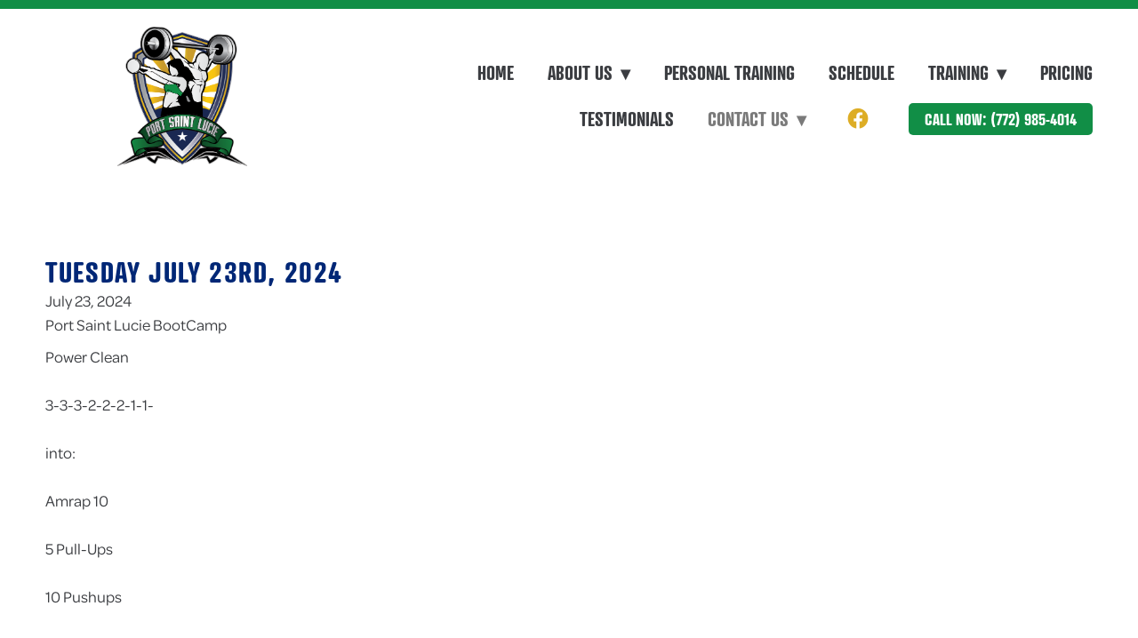

--- FILE ---
content_type: text/css; charset=utf-8
request_url: https://portsaintluciebootcamp.com/css/page?styleIds=YTQxZmNmNjViNGFhNGVjMjlhNWQ3Njg2MmQ4YjYyMGUsZjgzMDNjNWViYzNjNDhmNTkzMzYzMzMzZDUwYjhmZTgsZmY3YWFlYmYzMjVkNDU1ZWIwZDJmM2YzYzIyMGZlZDM=
body_size: 109
content:
.blockWrap_f8303c5ebc3c48f593363333d50b8fe8 .ctaContainer{max-width:none}html.page_f8303c5ebc3c48f593363333d50b8fe8{background-color:#f2f2f2;}